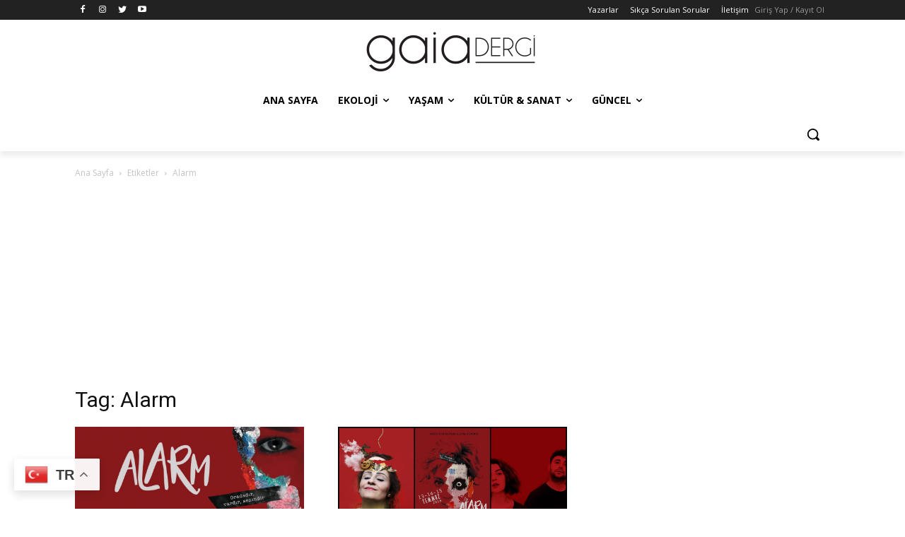

--- FILE ---
content_type: text/html; charset=utf-8
request_url: https://www.google.com/recaptcha/api2/aframe
body_size: 265
content:
<!DOCTYPE HTML><html><head><meta http-equiv="content-type" content="text/html; charset=UTF-8"></head><body><script nonce="NQgbsL6lQLJEaghmFbVUyw">/** Anti-fraud and anti-abuse applications only. See google.com/recaptcha */ try{var clients={'sodar':'https://pagead2.googlesyndication.com/pagead/sodar?'};window.addEventListener("message",function(a){try{if(a.source===window.parent){var b=JSON.parse(a.data);var c=clients[b['id']];if(c){var d=document.createElement('img');d.src=c+b['params']+'&rc='+(localStorage.getItem("rc::a")?sessionStorage.getItem("rc::b"):"");window.document.body.appendChild(d);sessionStorage.setItem("rc::e",parseInt(sessionStorage.getItem("rc::e")||0)+1);localStorage.setItem("rc::h",'1768880882701');}}}catch(b){}});window.parent.postMessage("_grecaptcha_ready", "*");}catch(b){}</script></body></html>